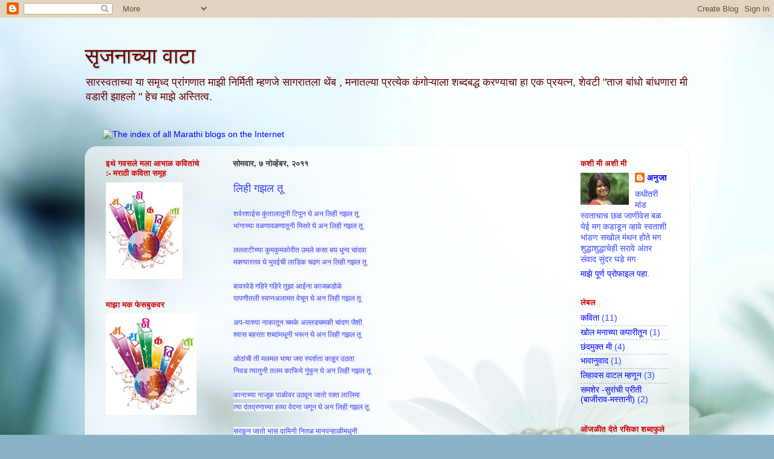

--- FILE ---
content_type: text/html; charset=UTF-8
request_url: https://meekkavita.blogspot.com/2011/11/blog-post.html
body_size: 13304
content:
<!DOCTYPE html>
<html class='v2' dir='ltr' lang='mr'>
<head>
<link href='https://www.blogger.com/static/v1/widgets/335934321-css_bundle_v2.css' rel='stylesheet' type='text/css'/>
<meta content='width=1100' name='viewport'/>
<meta content='text/html; charset=UTF-8' http-equiv='Content-Type'/>
<meta content='blogger' name='generator'/>
<link href='https://meekkavita.blogspot.com/favicon.ico' rel='icon' type='image/x-icon'/>
<link href='http://meekkavita.blogspot.com/2011/11/blog-post.html' rel='canonical'/>
<link rel="alternate" type="application/atom+xml" title="स&#2371;जन&#2366;च&#2381;य&#2366; व&#2366;ट&#2366; - Atom" href="https://meekkavita.blogspot.com/feeds/posts/default" />
<link rel="alternate" type="application/rss+xml" title="स&#2371;जन&#2366;च&#2381;य&#2366; व&#2366;ट&#2366; - RSS" href="https://meekkavita.blogspot.com/feeds/posts/default?alt=rss" />
<link rel="service.post" type="application/atom+xml" title="स&#2371;जन&#2366;च&#2381;य&#2366; व&#2366;ट&#2366; - Atom" href="https://www.blogger.com/feeds/7092506790742341508/posts/default" />

<link rel="alternate" type="application/atom+xml" title="स&#2371;जन&#2366;च&#2381;य&#2366; व&#2366;ट&#2366; - Atom" href="https://meekkavita.blogspot.com/feeds/3258790704939069199/comments/default" />
<!--Can't find substitution for tag [blog.ieCssRetrofitLinks]-->
<meta content='http://meekkavita.blogspot.com/2011/11/blog-post.html' property='og:url'/>
<meta content='लिही गझल तू' property='og:title'/>
<meta content='शर्वरशाईस कुंतालातूनी टिपून घे अन लिही गझल तू  भांगाच्या वळणावळणातूनी मिसरे घे अन लिही गझल तू  लल्लाटीच्या कुमकुमकोरीत उमले कसा बघ धुन्द चां...' property='og:description'/>
<title>स&#2371;जन&#2366;च&#2381;य&#2366; व&#2366;ट&#2366;: ल&#2367;ह&#2368; गझल त&#2370;</title>
<style id='page-skin-1' type='text/css'><!--
/*-----------------------------------------------
Blogger Template Style
Name:     Picture Window
Designer: Blogger
URL:      www.blogger.com
----------------------------------------------- */
/* Content
----------------------------------------------- */
body {
font: normal normal 15px Arial, Tahoma, Helvetica, FreeSans, sans-serif;
color: #3244ff;
background: #89b3c9 url(//themes.googleusercontent.com/image?id=1R2SvPiwXOrJBSCT0FujU9zHTzXtPNTVSq-0U2bZnGWq45BGCRfhp7tPktR9Y8Y7ecx1M) no-repeat fixed top center /* Credit: tjasam (http://www.istockphoto.com/googleimages.php?id=9401110&platform=blogger) */;
}
html body .region-inner {
min-width: 0;
max-width: 100%;
width: auto;
}
.content-outer {
font-size: 90%;
}
a:link {
text-decoration:none;
color: #0000ff;
}
a:visited {
text-decoration:none;
color: transparent;
}
a:hover {
text-decoration:underline;
color: transparent;
}
.content-outer {
background: transparent none repeat scroll top left;
-moz-border-radius: 0;
-webkit-border-radius: 0;
-goog-ms-border-radius: 0;
border-radius: 0;
-moz-box-shadow: 0 0 0 rgba(0, 0, 0, .15);
-webkit-box-shadow: 0 0 0 rgba(0, 0, 0, .15);
-goog-ms-box-shadow: 0 0 0 rgba(0, 0, 0, .15);
box-shadow: 0 0 0 rgba(0, 0, 0, .15);
margin: 20px auto;
}
.content-inner {
padding: 0;
}
/* Header
----------------------------------------------- */
.header-outer {
background: transparent none repeat-x scroll top left;
_background-image: none;
color: #660000;
-moz-border-radius: 0;
-webkit-border-radius: 0;
-goog-ms-border-radius: 0;
border-radius: 0;
}
.Header img, .Header #header-inner {
-moz-border-radius: 0;
-webkit-border-radius: 0;
-goog-ms-border-radius: 0;
border-radius: 0;
}
.header-inner .Header .titlewrapper,
.header-inner .Header .descriptionwrapper {
padding-left: 0;
padding-right: 0;
}
.Header h1 {
font: normal normal 36px Arial, Tahoma, Helvetica, FreeSans, sans-serif;
text-shadow: 1px 1px 3px rgba(0, 0, 0, 0.3);
}
.Header h1 a {
color: #660000;
}
.Header .description {
font-size: 130%;
}
/* Tabs
----------------------------------------------- */
.tabs-inner {
margin: .5em 20px 0;
padding: 0;
}
.tabs-inner .section {
margin: 0;
}
.tabs-inner .widget ul {
padding: 0;
background: #98a1ee none repeat scroll bottom;
-moz-border-radius: 0;
-webkit-border-radius: 0;
-goog-ms-border-radius: 0;
border-radius: 0;
}
.tabs-inner .widget li {
border: none;
}
.tabs-inner .widget li a {
display: inline-block;
padding: .5em 1em;
margin-right: .25em;
color: #ff00ff;
font: normal normal 15px Arial, Tahoma, Helvetica, FreeSans, sans-serif;
-moz-border-radius: 10px 10px 0 0;
-webkit-border-top-left-radius: 10px;
-webkit-border-top-right-radius: 10px;
-goog-ms-border-radius: 10px 10px 0 0;
border-radius: 10px 10px 0 0;
background: transparent url(https://resources.blogblog.com/blogblog/data/1kt/transparent/black50.png) repeat scroll top left;
border-right: 1px solid #98a1ee;
}
.tabs-inner .widget li:first-child a {
padding-left: 1.25em;
-moz-border-radius-topleft: 10px;
-moz-border-radius-bottomleft: 0;
-webkit-border-top-left-radius: 10px;
-webkit-border-bottom-left-radius: 0;
-goog-ms-border-top-left-radius: 10px;
-goog-ms-border-bottom-left-radius: 0;
border-top-left-radius: 10px;
border-bottom-left-radius: 0;
}
.tabs-inner .widget li.selected a,
.tabs-inner .widget li a:hover {
position: relative;
z-index: 1;
background: #98a1ee url(https://resources.blogblog.com/blogblog/data/1kt/transparent/white80.png) repeat scroll bottom;
color: #ff00ff;
-moz-box-shadow: 0 0 3px rgba(0, 0, 0, .15);
-webkit-box-shadow: 0 0 3px rgba(0, 0, 0, .15);
-goog-ms-box-shadow: 0 0 3px rgba(0, 0, 0, .15);
box-shadow: 0 0 3px rgba(0, 0, 0, .15);
}
/* Headings
----------------------------------------------- */
h2 {
font: bold normal 13px Arial, Tahoma, Helvetica, FreeSans, sans-serif;
text-transform: uppercase;
color: #cc0000;
margin: .5em 0;
}
/* Main
----------------------------------------------- */
.main-outer {
background: transparent url(https://resources.blogblog.com/blogblog/data/1kt/transparent/white80.png) repeat scroll top left;
-moz-border-radius: 20px 20px 0 0;
-webkit-border-top-left-radius: 20px;
-webkit-border-top-right-radius: 20px;
-webkit-border-bottom-left-radius: 0;
-webkit-border-bottom-right-radius: 0;
-goog-ms-border-radius: 20px 20px 0 0;
border-radius: 20px 20px 0 0;
-moz-box-shadow: 0 1px 3px rgba(0, 0, 0, .15);
-webkit-box-shadow: 0 1px 3px rgba(0, 0, 0, .15);
-goog-ms-box-shadow: 0 1px 3px rgba(0, 0, 0, .15);
box-shadow: 0 1px 3px rgba(0, 0, 0, .15);
}
.main-inner {
padding: 15px 20px 20px;
}
.main-inner .column-center-inner {
padding: 0 0;
}
.main-inner .column-left-inner {
padding-left: 0;
}
.main-inner .column-right-inner {
padding-right: 0;
}
/* Posts
----------------------------------------------- */
h3.post-title {
margin: 0;
font: normal normal 18px Arial, Tahoma, Helvetica, FreeSans, sans-serif;
}
.comments h4 {
margin: 1em 0 0;
font: normal normal 18px Arial, Tahoma, Helvetica, FreeSans, sans-serif;
}
.date-header span {
color: #333333;
}
.post-outer {
background-color: transparent;
border: solid 1px transparent;
-moz-border-radius: 5px;
-webkit-border-radius: 5px;
border-radius: 5px;
-goog-ms-border-radius: 5px;
padding: 15px 20px;
margin: 0 -20px 20px;
}
.post-body {
line-height: 1.4;
font-size: 110%;
position: relative;
}
.post-header {
margin: 0 0 1.5em;
color: transparent;
line-height: 1.6;
}
.post-footer {
margin: .5em 0 0;
color: transparent;
line-height: 1.6;
}
#blog-pager {
font-size: 140%
}
#comments .comment-author {
padding-top: 1.5em;
border-top: dashed 1px #ccc;
border-top: dashed 1px rgba(128, 128, 128, .5);
background-position: 0 1.5em;
}
#comments .comment-author:first-child {
padding-top: 0;
border-top: none;
}
.avatar-image-container {
margin: .2em 0 0;
}
/* Comments
----------------------------------------------- */
.comments .comments-content .icon.blog-author {
background-repeat: no-repeat;
background-image: url([data-uri]);
}
.comments .comments-content .loadmore a {
border-top: 1px solid transparent;
border-bottom: 1px solid transparent;
}
.comments .continue {
border-top: 2px solid transparent;
}
/* Widgets
----------------------------------------------- */
.widget ul, .widget #ArchiveList ul.flat {
padding: 0;
list-style: none;
}
.widget ul li, .widget #ArchiveList ul.flat li {
border-top: dashed 1px #ccc;
border-top: dashed 1px rgba(128, 128, 128, .5);
}
.widget ul li:first-child, .widget #ArchiveList ul.flat li:first-child {
border-top: none;
}
.widget .post-body ul {
list-style: disc;
}
.widget .post-body ul li {
border: none;
}
/* Footer
----------------------------------------------- */
.footer-outer {
color:#cccccc;
background: transparent url(https://resources.blogblog.com/blogblog/data/1kt/transparent/black50.png) repeat scroll top left;
-moz-border-radius: 0 0 20px 20px;
-webkit-border-top-left-radius: 0;
-webkit-border-top-right-radius: 0;
-webkit-border-bottom-left-radius: 20px;
-webkit-border-bottom-right-radius: 20px;
-goog-ms-border-radius: 0 0 20px 20px;
border-radius: 0 0 20px 20px;
-moz-box-shadow: 0 1px 3px rgba(0, 0, 0, .15);
-webkit-box-shadow: 0 1px 3px rgba(0, 0, 0, .15);
-goog-ms-box-shadow: 0 1px 3px rgba(0, 0, 0, .15);
box-shadow: 0 1px 3px rgba(0, 0, 0, .15);
}
.footer-inner {
padding: 10px 20px 20px;
}
.footer-outer a {
color: #98a1ee;
}
.footer-outer a:visited {
color: #7f77ee;
}
.footer-outer a:hover {
color: #3244ff;
}
.footer-outer .widget h2 {
color: #aaaaaa;
}
/* Mobile
----------------------------------------------- */
html body.mobile {
height: auto;
}
html body.mobile {
min-height: 480px;
background-size: 100% auto;
}
.mobile .body-fauxcolumn-outer {
background: transparent none repeat scroll top left;
}
html .mobile .mobile-date-outer, html .mobile .blog-pager {
border-bottom: none;
background: transparent url(https://resources.blogblog.com/blogblog/data/1kt/transparent/white80.png) repeat scroll top left;
margin-bottom: 10px;
}
.mobile .date-outer {
background: transparent url(https://resources.blogblog.com/blogblog/data/1kt/transparent/white80.png) repeat scroll top left;
}
.mobile .header-outer, .mobile .main-outer,
.mobile .post-outer, .mobile .footer-outer {
-moz-border-radius: 0;
-webkit-border-radius: 0;
-goog-ms-border-radius: 0;
border-radius: 0;
}
.mobile .content-outer,
.mobile .main-outer,
.mobile .post-outer {
background: inherit;
border: none;
}
.mobile .content-outer {
font-size: 100%;
}
.mobile-link-button {
background-color: #0000ff;
}
.mobile-link-button a:link, .mobile-link-button a:visited {
color: transparent;
}
.mobile-index-contents {
color: #3244ff;
}
.mobile .tabs-inner .PageList .widget-content {
background: #98a1ee url(https://resources.blogblog.com/blogblog/data/1kt/transparent/white80.png) repeat scroll bottom;
color: #ff00ff;
}
.mobile .tabs-inner .PageList .widget-content .pagelist-arrow {
border-left: 1px solid #98a1ee;
}

--></style>
<style id='template-skin-1' type='text/css'><!--
body {
min-width: 1000px;
}
.content-outer, .content-fauxcolumn-outer, .region-inner {
min-width: 1000px;
max-width: 1000px;
_width: 1000px;
}
.main-inner .columns {
padding-left: 210px;
padding-right: 190px;
}
.main-inner .fauxcolumn-center-outer {
left: 210px;
right: 190px;
/* IE6 does not respect left and right together */
_width: expression(this.parentNode.offsetWidth -
parseInt("210px") -
parseInt("190px") + 'px');
}
.main-inner .fauxcolumn-left-outer {
width: 210px;
}
.main-inner .fauxcolumn-right-outer {
width: 190px;
}
.main-inner .column-left-outer {
width: 210px;
right: 100%;
margin-left: -210px;
}
.main-inner .column-right-outer {
width: 190px;
margin-right: -190px;
}
#layout {
min-width: 0;
}
#layout .content-outer {
min-width: 0;
width: 800px;
}
#layout .region-inner {
min-width: 0;
width: auto;
}
body#layout div.add_widget {
padding: 8px;
}
body#layout div.add_widget a {
margin-left: 32px;
}
--></style>
<style>
    body {background-image:url(\/\/themes.googleusercontent.com\/image?id=1R2SvPiwXOrJBSCT0FujU9zHTzXtPNTVSq-0U2bZnGWq45BGCRfhp7tPktR9Y8Y7ecx1M);}
    
@media (max-width: 200px) { body {background-image:url(\/\/themes.googleusercontent.com\/image?id=1R2SvPiwXOrJBSCT0FujU9zHTzXtPNTVSq-0U2bZnGWq45BGCRfhp7tPktR9Y8Y7ecx1M&options=w200);}}
@media (max-width: 400px) and (min-width: 201px) { body {background-image:url(\/\/themes.googleusercontent.com\/image?id=1R2SvPiwXOrJBSCT0FujU9zHTzXtPNTVSq-0U2bZnGWq45BGCRfhp7tPktR9Y8Y7ecx1M&options=w400);}}
@media (max-width: 800px) and (min-width: 401px) { body {background-image:url(\/\/themes.googleusercontent.com\/image?id=1R2SvPiwXOrJBSCT0FujU9zHTzXtPNTVSq-0U2bZnGWq45BGCRfhp7tPktR9Y8Y7ecx1M&options=w800);}}
@media (max-width: 1200px) and (min-width: 801px) { body {background-image:url(\/\/themes.googleusercontent.com\/image?id=1R2SvPiwXOrJBSCT0FujU9zHTzXtPNTVSq-0U2bZnGWq45BGCRfhp7tPktR9Y8Y7ecx1M&options=w1200);}}
/* Last tag covers anything over one higher than the previous max-size cap. */
@media (min-width: 1201px) { body {background-image:url(\/\/themes.googleusercontent.com\/image?id=1R2SvPiwXOrJBSCT0FujU9zHTzXtPNTVSq-0U2bZnGWq45BGCRfhp7tPktR9Y8Y7ecx1M&options=w1600);}}
  </style>
<link href='https://www.blogger.com/dyn-css/authorization.css?targetBlogID=7092506790742341508&amp;zx=e5e37ba5-1053-4703-9f14-4af404f5a53f' media='none' onload='if(media!=&#39;all&#39;)media=&#39;all&#39;' rel='stylesheet'/><noscript><link href='https://www.blogger.com/dyn-css/authorization.css?targetBlogID=7092506790742341508&amp;zx=e5e37ba5-1053-4703-9f14-4af404f5a53f' rel='stylesheet'/></noscript>
<meta name='google-adsense-platform-account' content='ca-host-pub-1556223355139109'/>
<meta name='google-adsense-platform-domain' content='blogspot.com'/>

</head>
<body class='loading variant-open'>
<div class='navbar section' id='navbar' name='Navbar'><div class='widget Navbar' data-version='1' id='Navbar1'><script type="text/javascript">
    function setAttributeOnload(object, attribute, val) {
      if(window.addEventListener) {
        window.addEventListener('load',
          function(){ object[attribute] = val; }, false);
      } else {
        window.attachEvent('onload', function(){ object[attribute] = val; });
      }
    }
  </script>
<div id="navbar-iframe-container"></div>
<script type="text/javascript" src="https://apis.google.com/js/platform.js"></script>
<script type="text/javascript">
      gapi.load("gapi.iframes:gapi.iframes.style.bubble", function() {
        if (gapi.iframes && gapi.iframes.getContext) {
          gapi.iframes.getContext().openChild({
              url: 'https://www.blogger.com/navbar/7092506790742341508?po\x3d3258790704939069199\x26origin\x3dhttps://meekkavita.blogspot.com',
              where: document.getElementById("navbar-iframe-container"),
              id: "navbar-iframe"
          });
        }
      });
    </script><script type="text/javascript">
(function() {
var script = document.createElement('script');
script.type = 'text/javascript';
script.src = '//pagead2.googlesyndication.com/pagead/js/google_top_exp.js';
var head = document.getElementsByTagName('head')[0];
if (head) {
head.appendChild(script);
}})();
</script>
</div></div>
<div class='body-fauxcolumns'>
<div class='fauxcolumn-outer body-fauxcolumn-outer'>
<div class='cap-top'>
<div class='cap-left'></div>
<div class='cap-right'></div>
</div>
<div class='fauxborder-left'>
<div class='fauxborder-right'></div>
<div class='fauxcolumn-inner'>
</div>
</div>
<div class='cap-bottom'>
<div class='cap-left'></div>
<div class='cap-right'></div>
</div>
</div>
</div>
<div class='content'>
<div class='content-fauxcolumns'>
<div class='fauxcolumn-outer content-fauxcolumn-outer'>
<div class='cap-top'>
<div class='cap-left'></div>
<div class='cap-right'></div>
</div>
<div class='fauxborder-left'>
<div class='fauxborder-right'></div>
<div class='fauxcolumn-inner'>
</div>
</div>
<div class='cap-bottom'>
<div class='cap-left'></div>
<div class='cap-right'></div>
</div>
</div>
</div>
<div class='content-outer'>
<div class='content-cap-top cap-top'>
<div class='cap-left'></div>
<div class='cap-right'></div>
</div>
<div class='fauxborder-left content-fauxborder-left'>
<div class='fauxborder-right content-fauxborder-right'></div>
<div class='content-inner'>
<header>
<div class='header-outer'>
<div class='header-cap-top cap-top'>
<div class='cap-left'></div>
<div class='cap-right'></div>
</div>
<div class='fauxborder-left header-fauxborder-left'>
<div class='fauxborder-right header-fauxborder-right'></div>
<div class='region-inner header-inner'>
<div class='header section' id='header' name='शीर्षलेख'><div class='widget Header' data-version='1' id='Header1'>
<div id='header-inner'>
<div class='titlewrapper'>
<h1 class='title'>
<a href='https://meekkavita.blogspot.com/'>
स&#2371;जन&#2366;च&#2381;य&#2366; व&#2366;ट&#2366;
</a>
</h1>
</div>
<div class='descriptionwrapper'>
<p class='description'><span>स&#2366;रस&#2381;वत&#2366;च&#2381;य&#2366; य&#2366; सम&#2371;ध&#2381;द प&#2381;र&#2366;&#2306;गण&#2366;त म&#2366;झ&#2368; न&#2367;र&#2381;म&#2367;त&#2368; म&#2381;हणज&#2375; स&#2366;गर&#2366;तल&#2366; थ&#2375;&#2306;ब , मन&#2366;तल&#2381;य&#2366; प&#2381;रत&#2381;य&#2375;क क&#2306;ग&#2379;ऱ&#2381;य&#2366;ल&#2366; शब&#2381;दबद&#2381;ध करण&#2381;य&#2366;च&#2366; ह&#2366; एक प&#2381;रयत&#2381;न, श&#2375;वट&#2368; "त&#2366;ज ब&#2366;&#2306;ध&#2379; ब&#2366;&#2306;धण&#2366;र&#2366; म&#2368; वड&#2366;र&#2368; झ&#2366;हल&#2379; " ह&#2375;च म&#2366;झ&#2375; अस&#2381;त&#2367;त&#2381;व.</span></p>
</div>
</div>
</div></div>
</div>
</div>
<div class='header-cap-bottom cap-bottom'>
<div class='cap-left'></div>
<div class='cap-right'></div>
</div>
</div>
</header>
<div class='tabs-outer'>
<div class='tabs-cap-top cap-top'>
<div class='cap-left'></div>
<div class='cap-right'></div>
</div>
<div class='fauxborder-left tabs-fauxborder-left'>
<div class='fauxborder-right tabs-fauxborder-right'></div>
<div class='region-inner tabs-inner'>
<div class='tabs section' id='crosscol' name='क्रॉस-स्तंभ'><div class='widget HTML' data-version='1' id='HTML1'>
<div class='widget-content'>
<div id="marblogwidget_1_8339" class="widget"><script src="//marathiblogs.net/trackback.js" type="text/javascript">
</script>
<a href="http://marathiblogs.net">
<img id="marblogimg8339" style="margin: 10px;" title="The index of all Marathi blogs on the Internet" src="https://lh3.googleusercontent.com/blogger_img_proxy/AEn0k_sEDYrPeAqU3vVhYJ6Y_IQYaZCDRMU2W4XezGSHFafGPQbzws8zi2Oo8GSpR9T1ZhZhQLvgCT6vCoUGhejIS-3cawjdmCfWndvOc3Vg-qHaX94v5ZK9UWF45vJEyVNPfbUP3vmLCQ=s0-d">
</a><script type="text/javascript">
_ident = "marblogwidget_1_8339";
_img = "marblogimg8339";
refTracker(_ident, _img);
</script> 

</div>
</div>
<div class='clear'></div>
</div></div>
<div class='tabs no-items section' id='crosscol-overflow' name='Cross-Column 2'></div>
</div>
</div>
<div class='tabs-cap-bottom cap-bottom'>
<div class='cap-left'></div>
<div class='cap-right'></div>
</div>
</div>
<div class='main-outer'>
<div class='main-cap-top cap-top'>
<div class='cap-left'></div>
<div class='cap-right'></div>
</div>
<div class='fauxborder-left main-fauxborder-left'>
<div class='fauxborder-right main-fauxborder-right'></div>
<div class='region-inner main-inner'>
<div class='columns fauxcolumns'>
<div class='fauxcolumn-outer fauxcolumn-center-outer'>
<div class='cap-top'>
<div class='cap-left'></div>
<div class='cap-right'></div>
</div>
<div class='fauxborder-left'>
<div class='fauxborder-right'></div>
<div class='fauxcolumn-inner'>
</div>
</div>
<div class='cap-bottom'>
<div class='cap-left'></div>
<div class='cap-right'></div>
</div>
</div>
<div class='fauxcolumn-outer fauxcolumn-left-outer'>
<div class='cap-top'>
<div class='cap-left'></div>
<div class='cap-right'></div>
</div>
<div class='fauxborder-left'>
<div class='fauxborder-right'></div>
<div class='fauxcolumn-inner'>
</div>
</div>
<div class='cap-bottom'>
<div class='cap-left'></div>
<div class='cap-right'></div>
</div>
</div>
<div class='fauxcolumn-outer fauxcolumn-right-outer'>
<div class='cap-top'>
<div class='cap-left'></div>
<div class='cap-right'></div>
</div>
<div class='fauxborder-left'>
<div class='fauxborder-right'></div>
<div class='fauxcolumn-inner'>
</div>
</div>
<div class='cap-bottom'>
<div class='cap-left'></div>
<div class='cap-right'></div>
</div>
</div>
<!-- corrects IE6 width calculation -->
<div class='columns-inner'>
<div class='column-center-outer'>
<div class='column-center-inner'>
<div class='main section' id='main' name='मुख्य'><div class='widget Blog' data-version='1' id='Blog1'>
<div class='blog-posts hfeed'>

          <div class="date-outer">
        
<h2 class='date-header'><span>स&#2379;मव&#2366;र, ७ न&#2379;व&#2381;ह&#2375;&#2306;बर, २०११</span></h2>

          <div class="date-posts">
        
<div class='post-outer'>
<div class='post hentry uncustomized-post-template' itemprop='blogPost' itemscope='itemscope' itemtype='http://schema.org/BlogPosting'>
<meta content='7092506790742341508' itemprop='blogId'/>
<meta content='3258790704939069199' itemprop='postId'/>
<a name='3258790704939069199'></a>
<h3 class='post-title entry-title' itemprop='name'>
ल&#2367;ह&#2368; गझल त&#2370;
</h3>
<div class='post-header'>
<div class='post-header-line-1'></div>
</div>
<div class='post-body entry-content' id='post-body-3258790704939069199' itemprop='description articleBody'>
<div dir="ltr" style="text-align: left;" trbidi="on"><span class="Apple-style-span" style="background-color: whitesmoke; font-family: Arial, sans-serif, Verdana; font-size: 12px;">शर&#2381;वरश&#2366;ईस क&#2369;&#2306;त&#2366;ल&#2366;त&#2370;न&#2368; ट&#2367;प&#2370;न घ&#2375; अन ल&#2367;ह&#2368; गझल त&#2370;&nbsp;</span><br style="background-color: whitesmoke; font-family: Arial, sans-serif, Verdana; font-size: 12px; text-align: -webkit-auto;" /><span class="Apple-style-span" style="background-color: whitesmoke; font-family: Arial, sans-serif, Verdana; font-size: 12px; text-align: -webkit-auto;">भ&#2366;&#2306;ग&#2366;च&#2381;य&#2366; वळण&#2366;वळण&#2366;त&#2370;न&#2368; म&#2367;सर&#2375; घ&#2375; अन ल&#2367;ह&#2368; गझल त&#2370;&nbsp;</span><br style="background-color: whitesmoke; font-family: Arial, sans-serif, Verdana; font-size: 12px; text-align: -webkit-auto;" /><br style="background-color: whitesmoke; font-family: Arial, sans-serif, Verdana; font-size: 12px; text-align: -webkit-auto;" /><span class="Apple-style-span" style="background-color: whitesmoke; font-family: Arial, sans-serif, Verdana; font-size: 12px; text-align: -webkit-auto;">लल&#2381;ल&#2366;ट&#2368;च&#2381;य&#2366; क&#2369;मक&#2369;मक&#2379;र&#2368;त उमल&#2375; कस&#2366; बघ ध&#2369;न&#2381;द च&#2366;&#2306;दव&#2366;&nbsp;</span><br style="background-color: whitesmoke; font-family: Arial, sans-serif, Verdana; font-size: 12px; text-align: -webkit-auto;" /><span class="Apple-style-span" style="background-color: whitesmoke; font-family: Arial, sans-serif, Verdana; font-size: 12px; text-align: -webkit-auto;">मक&#2381;त&#2381;य&#2366;स&#2381;तव घ&#2375; भ&#2369;वईच&#2368; ल&#2366;ड&#2367;क चढण अन ल&#2367;ह&#2368; गझल त&#2370;&nbsp;</span><br style="background-color: whitesmoke; font-family: Arial, sans-serif, Verdana; font-size: 12px; text-align: -webkit-auto;" /><br style="background-color: whitesmoke; font-family: Arial, sans-serif, Verdana; font-size: 12px; text-align: -webkit-auto;" /><span class="Apple-style-span" style="background-color: whitesmoke; font-family: Arial, sans-serif, Verdana; font-size: 12px; text-align: -webkit-auto;">ब&#2366;वरव&#2375;ड&#2375; गह&#2367;र&#2375; गह&#2367;र&#2375; त&#2369;झ&#2366; आईन&#2366; क&#2366;जळड&#2379;ळ&#2375;&nbsp;</span><br style="background-color: whitesmoke; font-family: Arial, sans-serif, Verdana; font-size: 12px; text-align: -webkit-auto;" /><span class="Apple-style-span" style="background-color: whitesmoke; font-family: Arial, sans-serif, Verdana; font-size: 12px; text-align: -webkit-auto;">प&#2366;पण&#2368;तल&#2368; स&#2381;वप&#2381;नअल&#2366;मत व&#2375;च&#2370;न घ&#2375; अन ल&#2367;ह&#2368; गझल त&#2370;&nbsp;</span><br style="background-color: whitesmoke; font-family: Arial, sans-serif, Verdana; font-size: 12px; text-align: -webkit-auto;" /><br style="background-color: whitesmoke; font-family: Arial, sans-serif, Verdana; font-size: 12px; text-align: -webkit-auto;" /><span class="Apple-style-span" style="background-color: whitesmoke; font-family: Arial, sans-serif, Verdana; font-size: 12px; text-align: -webkit-auto;">अप-य&#2366;श&#2381;य&#2366; न&#2366;क&#2366;त&#2370;न चमक&#2375; अल&#2381;लडचमक&#2368; च&#2366;&#2306;दण ज&#2376;श&#2368;&nbsp;</span><br style="background-color: whitesmoke; font-family: Arial, sans-serif, Verdana; font-size: 12px; text-align: -webkit-auto;" /><span class="Apple-style-span" style="background-color: whitesmoke; font-family: Arial, sans-serif, Verdana; font-size: 12px; text-align: -webkit-auto;">श&#2381;व&#2366;स बहरत&#2366; शब&#2381;द&#2366;&#2306;मध&#2370;न&#2368; भर&#2370;न घ&#2375; अन ल&#2367;ह&#2368; गझल त&#2370;&nbsp;</span><br style="background-color: whitesmoke; font-family: Arial, sans-serif, Verdana; font-size: 12px; text-align: -webkit-auto;" /><br style="background-color: whitesmoke; font-family: Arial, sans-serif, Verdana; font-size: 12px; text-align: -webkit-auto;" /><span class="Apple-style-span" style="background-color: whitesmoke; font-family: Arial, sans-serif, Verdana; font-size: 12px; text-align: -webkit-auto;">ओठ&#2366;&#2306;च&#2368; त&#2368; मलमल भ&#2366;ष&#2366; जर&#2366; स&#2381;पर&#2381;शत&#2366; क&#2366;ह&#2370;र उठत&#2366;&nbsp;</span><br style="background-color: whitesmoke; font-family: Arial, sans-serif, Verdana; font-size: 12px; text-align: -webkit-auto;" /><span class="Apple-style-span" style="background-color: whitesmoke; font-family: Arial, sans-serif, Verdana; font-size: 12px; text-align: -webkit-auto;">न&#2367;वड त&#2381;य&#2366;त&#2369;न&#2368; तलम क&#2366;फ&#2367;य&#2375; ग&#2369;&#2306;फ&#2369;न घ&#2375; अन ल&#2367;ह&#2368; गझल त&#2370;&nbsp;</span><br style="background-color: whitesmoke; font-family: Arial, sans-serif, Verdana; font-size: 12px; text-align: -webkit-auto;" /><br style="background-color: whitesmoke; font-family: Arial, sans-serif, Verdana; font-size: 12px; text-align: -webkit-auto;" /><span class="Apple-style-span" style="background-color: whitesmoke; font-family: Arial, sans-serif, Verdana; font-size: 12px; text-align: -webkit-auto;">क&#2366;न&#2366;च&#2381;य&#2366; न&#2366;ज&#2370;क प&#2366;ळ&#2368;वर उठव&#2370;न ज&#2366;त&#2379; रक&#2381;त ल&#2366;ल&#2367;म&#2366;&nbsp;</span><br style="background-color: whitesmoke; font-family: Arial, sans-serif, Verdana; font-size: 12px; text-align: -webkit-auto;" /><span class="Apple-style-span" style="background-color: whitesmoke; font-family: Arial, sans-serif, Verdana; font-size: 12px; text-align: -webkit-auto;">त&#2381;य&#2366; द&#2306;तव&#2381;रण&#2366;च&#2381;य&#2366; हव&#2381;य&#2366; व&#2375;दन&#2366; जग&#2370;न घ&#2375; अन ल&#2367;ह&#2368; गझल त&#2370;&nbsp;</span><br style="background-color: whitesmoke; font-family: Arial, sans-serif, Verdana; font-size: 12px; text-align: -webkit-auto;" /><br style="background-color: whitesmoke; font-family: Arial, sans-serif, Verdana; font-size: 12px; text-align: -webkit-auto;" /><span class="Apple-style-span" style="background-color: whitesmoke; font-family: Arial, sans-serif, Verdana; font-size: 12px; text-align: -webkit-auto;">सरक&#2370;न ज&#2366;त&#2379; भ&#2366;स द&#2366;म&#2367;न&#2368; न&#2367;तळ म&#2366;नपन&#2381;ह&#2366;ळ&#2368;मध&#2369;न&#2368;&nbsp;</span><br style="background-color: whitesmoke; font-family: Arial, sans-serif, Verdana; font-size: 12px; text-align: -webkit-auto;" /><span class="Apple-style-span" style="background-color: whitesmoke; font-family: Arial, sans-serif, Verdana; font-size: 12px; text-align: -webkit-auto;">सरसर उठत&#2381;य&#2366; र&#2379;म&#2366;&#2306;च&#2366;त&#2370;न रद&#2368;फ घ&#2375; अन ल&#2367;ह&#2368; गझल त&#2369;&nbsp;</span><br style="background-color: whitesmoke; font-family: Arial, sans-serif, Verdana; font-size: 12px; text-align: -webkit-auto;" /><br style="background-color: whitesmoke; font-family: Arial, sans-serif, Verdana; font-size: 12px; text-align: -webkit-auto;" /><span class="Apple-style-span" style="background-color: whitesmoke; font-family: Arial, sans-serif, Verdana; font-size: 12px; text-align: -webkit-auto;">क&#2366;त&#2367;व क&#2379;र&#2367;व हर क&#2379;न&#2366;त&#2369;न घ&#2366;ट तन&#2366;च&#2366; म&#2379;हक म&#2379;हक</span><br style="background-color: whitesmoke; font-family: Arial, sans-serif, Verdana; font-size: 12px; text-align: -webkit-auto;" /><span class="Apple-style-span" style="background-color: whitesmoke; font-family: Arial, sans-serif, Verdana; font-size: 12px; text-align: -webkit-auto;">ह&#2366;त ब&#2366;&#2306;ध&#2369;न&#2368; कट&#2368; सभ&#2379;त&#2368; व&#2371;त&#2381;त ब&#2366;&#2306;ध अन ल&#2367;ह&#2368; गझल त&#2370;&nbsp;</span><br style="background-color: whitesmoke; font-family: Arial, sans-serif, Verdana; font-size: 12px; text-align: -webkit-auto;" /><br style="background-color: whitesmoke; font-family: Arial, sans-serif, Verdana; font-size: 12px; text-align: -webkit-auto;" /><br style="background-color: whitesmoke; font-family: Arial, sans-serif, Verdana; font-size: 12px; text-align: -webkit-auto;" /><span class="Apple-style-span" style="background-color: whitesmoke; font-family: Arial, sans-serif, Verdana; font-size: 12px; text-align: -webkit-auto;">कश&#2366;स त&#2369;झल&#2366; हव&#2375;त क&#2366;गद , हव&#2368; ल&#2375;खण&#2368; उग&#2368;च ल&#2367;ह&#2367;ण&#2381;य&#2366;&nbsp;</span><br style="background-color: whitesmoke; font-family: Arial, sans-serif, Verdana; font-size: 12px; text-align: -webkit-auto;" /><span class="Apple-style-span" style="background-color: whitesmoke; font-family: Arial, sans-serif, Verdana; font-size: 12px; text-align: -webkit-auto;">अधरक&#2369;&#2306;चल&#2366; श&#2369;भ&#2381;रशर&#2368;र&#2368; फ&#2367;रव&#2370;न घ&#2375; अन ल&#2367;ह&#2368; गझल त&#2370;&nbsp;</span><br style="background-color: whitesmoke; font-family: Arial, sans-serif, Verdana; font-size: 12px; text-align: -webkit-auto;" /><br style="background-color: whitesmoke; font-family: Arial, sans-serif, Verdana; font-size: 12px; text-align: -webkit-auto;" /><span class="Apple-style-span" style="background-color: whitesmoke; font-family: Arial, sans-serif, Verdana; font-size: 12px; text-align: -webkit-auto;">अन&#2369;ज&#2366; (स&#2381;वप&#2381;नज&#2366;)</span></div>
<div style='clear: both;'></div>
</div>
<div class='post-footer'>
<div class='post-footer-line post-footer-line-1'>
<span class='post-author vcard'>
</span>
<span class='post-timestamp'>
at
<meta content='http://meekkavita.blogspot.com/2011/11/blog-post.html' itemprop='url'/>
<a class='timestamp-link' href='https://meekkavita.blogspot.com/2011/11/blog-post.html' rel='bookmark' title='permanent link'><abbr class='published' itemprop='datePublished' title='2011-11-07T23:14:00-08:00'>स&#2379;मव&#2366;र, न&#2379;व&#2381;ह&#2375;&#2306;बर ०७, २०११</abbr></a>
</span>
<span class='post-comment-link'>
</span>
<span class='post-icons'>
<span class='item-control blog-admin pid-758802688'>
<a href='https://www.blogger.com/post-edit.g?blogID=7092506790742341508&postID=3258790704939069199&from=pencil' title='पोस्ट संपादित करा'>
<img alt='' class='icon-action' height='18' src='https://resources.blogblog.com/img/icon18_edit_allbkg.gif' width='18'/>
</a>
</span>
</span>
<div class='post-share-buttons goog-inline-block'>
<a class='goog-inline-block share-button sb-email' href='https://www.blogger.com/share-post.g?blogID=7092506790742341508&postID=3258790704939069199&target=email' target='_blank' title='यास ईमेल करा'><span class='share-button-link-text'>य&#2366;स ईम&#2375;ल कर&#2366;</span></a><a class='goog-inline-block share-button sb-blog' href='https://www.blogger.com/share-post.g?blogID=7092506790742341508&postID=3258790704939069199&target=blog' onclick='window.open(this.href, "_blank", "height=270,width=475"); return false;' target='_blank' title='हेब्लॉगकरा!'><span class='share-button-link-text'>ह&#2375;ब&#2381;ल&#2377;गकर&#2366;!</span></a><a class='goog-inline-block share-button sb-twitter' href='https://www.blogger.com/share-post.g?blogID=7092506790742341508&postID=3258790704939069199&target=twitter' target='_blank' title='X वर शेअर करा'><span class='share-button-link-text'>X वर श&#2375;अर कर&#2366;</span></a><a class='goog-inline-block share-button sb-facebook' href='https://www.blogger.com/share-post.g?blogID=7092506790742341508&postID=3258790704939069199&target=facebook' onclick='window.open(this.href, "_blank", "height=430,width=640"); return false;' target='_blank' title='Facebook वर शेअर करा'><span class='share-button-link-text'>Facebook वर श&#2375;अर कर&#2366;</span></a><a class='goog-inline-block share-button sb-pinterest' href='https://www.blogger.com/share-post.g?blogID=7092506790742341508&postID=3258790704939069199&target=pinterest' target='_blank' title='Pinterest वर शेअर करा'><span class='share-button-link-text'>Pinterest वर श&#2375;अर कर&#2366;</span></a>
</div>
</div>
<div class='post-footer-line post-footer-line-2'>
<span class='post-labels'>
</span>
</div>
<div class='post-footer-line post-footer-line-3'>
<span class='post-location'>
</span>
</div>
</div>
</div>
<div class='comments' id='comments'>
<a name='comments'></a>
<h4>क&#2379;णत&#2381;य&#2366;ह&#2368; ट&#2367;प&#2381;पण&#2381;&#8205;य&#2366; न&#2366;ह&#2368;त:</h4>
<div id='Blog1_comments-block-wrapper'>
<dl class='avatar-comment-indent' id='comments-block'>
</dl>
</div>
<p class='comment-footer'>
<div class='comment-form'>
<a name='comment-form'></a>
<h4 id='comment-post-message'>ट&#2367;प&#2381;पण&#2368; प&#2379;स&#2381;ट कर&#2366;</h4>
<p>
</p>
<a href='https://www.blogger.com/comment/frame/7092506790742341508?po=3258790704939069199&hl=mr&saa=85391&origin=https://meekkavita.blogspot.com' id='comment-editor-src'></a>
<iframe allowtransparency='true' class='blogger-iframe-colorize blogger-comment-from-post' frameborder='0' height='410px' id='comment-editor' name='comment-editor' src='' width='100%'></iframe>
<script src='https://www.blogger.com/static/v1/jsbin/2830521187-comment_from_post_iframe.js' type='text/javascript'></script>
<script type='text/javascript'>
      BLOG_CMT_createIframe('https://www.blogger.com/rpc_relay.html');
    </script>
</div>
</p>
</div>
</div>

        </div></div>
      
</div>
<div class='blog-pager' id='blog-pager'>
<span id='blog-pager-newer-link'>
<a class='blog-pager-newer-link' href='https://meekkavita.blogspot.com/2011/11/blog-post_09.html' id='Blog1_blog-pager-newer-link' title='नवीनतम पोस्ट'>नव&#2368;नतम प&#2379;स&#2381;ट</a>
</span>
<span id='blog-pager-older-link'>
<a class='blog-pager-older-link' href='https://meekkavita.blogspot.com/2011/09/blog-post_358.html' id='Blog1_blog-pager-older-link' title='थोडे जुने पोस्ट'>थ&#2379;ड&#2375; ज&#2369;न&#2375; प&#2379;स&#2381;ट</a>
</span>
<a class='home-link' href='https://meekkavita.blogspot.com/'>म&#2369;ख&#2381;यप&#2371;ष&#2381;ठ</a>
</div>
<div class='clear'></div>
<div class='post-feeds'>
<div class='feed-links'>
य&#2366;च&#2368; सदस&#2381;यत&#2381;व घ&#2381;य&#2366;:
<a class='feed-link' href='https://meekkavita.blogspot.com/feeds/3258790704939069199/comments/default' target='_blank' type='application/atom+xml'>ट&#2367;प&#2381;पण&#2368; प&#2379;स&#2381;ट कर&#2366; (Atom)</a>
</div>
</div>
</div></div>
</div>
</div>
<div class='column-left-outer'>
<div class='column-left-inner'>
<aside>
<div class='sidebar section' id='sidebar-left-1'><div class='widget Image' data-version='1' id='Image1'>
<h2>इथ&#2375; गवसल&#2375; मल&#2366; आभ&#2366;ळ कव&#2367;त&#2366;&#2306;च&#2375; :- मर&#2366;ठ&#2368; कव&#2367;त&#2366; सम&#2370;ह</h2>
<div class='widget-content'>
<a href='http://www.orkut.co.in/Main#Community?cmm=826350'>
<img alt='इथे गवसले मला आभाळ कवितांचे :- मराठी कविता समूह' height='160' id='Image1_img' src='https://blogger.googleusercontent.com/img/b/R29vZ2xl/AVvXsEjpabvzQWxM5GyNYh5UVfmUYVoO5LvhyY9pmItD9zasUlB27pk-YghhJj_yewUpgYFMT7ij61lwtslBO81XmDeddAe_n7miEVWSG44phHyvflr29C8RopP-_I5BPqBVGoiFIejGRSJ4iQ0/s350/gq.jpg' width='127'/>
</a>
<br/>
</div>
<div class='clear'></div>
</div><div class='widget Image' data-version='1' id='Image5'>
<h2>म&#2366;झ&#2366; मक फ&#2375;सब&#2369;कवर</h2>
<div class='widget-content'>
<a href='http://http://www.facebook.com/photo.php?fbid=179994322077830&set=o.184609531574665&type=1&theater'>
<img alt='माझा मक फेसबुकवर' height='168' id='Image5_img' src='https://blogger.googleusercontent.com/img/b/R29vZ2xl/AVvXsEjufdoi6myJ3KIgC9KcLquRi_F0lbGueSHxWP0PLC2zCRjSouAN0tQOTNeyN5l3qU3kMRZapv1EmlwnwqlkWYht2eD6QN9ivdKNeFlWPvGogm6pntpZAQ5_lVF3odS6j1uHB3ux4qHGegU/s350/Marathi+Kavita+6.jpg' width='150'/>
</a>
<br/>
</div>
<div class='clear'></div>
</div><div class='widget HTML' data-version='1' id='HTML2'>
<script language="JavaScript">var OB_platformType = 1; var OB_langJS = 'http://widgets.outbrain.com/lang_en.js'; var OBITm = '1304930999638';var OB_raterMode = 'stars';var OB_recMode = 'strip';</script><script language="JavaScript" src="//widgets.outbrain.com/OutbrainRater.js"></script> 
<input type="hidden" name="OBKey" value="5m/FLG0IP7zJ91VK5/SAlw=="/> <script language="JavaScript">var OBCTm='1304930999638'; </script><script language="JavaScript" src="//widgets.outbrain.com/claim.js"></script>
</div><div class='widget Image' data-version='1' id='Image3'>
<h2>मर&#2366;ठ&#2368; कव&#2367;त&#2366; सम&#2370;ह :-एक क&#2366;व&#2381;यचळवळ</h2>
<div class='widget-content'>
<a href='http://www.orkut.co.in/Main#CommMsgs?cmm=826350&tid=5648618186583256290'>
<img alt='मराठी कविता समूह :-एक काव्यचळवळ' height='112' id='Image3_img' src='https://blogger.googleusercontent.com/img/b/R29vZ2xl/AVvXsEiBn-jvwyrOqfhk23khUpcnWWNAkx5LOHNYvMfkYeXRpkeuxPn1fNFX2ndvmYJ2VitNuRnNHmIgJa38ogSBOPZv-xk4hvNHUrIqSzGxqaq70m8lJ-2Eyw6dj0nlmf6MFHzwFdZ95DBtSck/s150/Zmzgnh8.jpg' width='150'/>
</a>
<br/>
<span class='caption'>स&#2366;प&#2381;त&#2366;ह&#2367;क उपक&#2381;रम: ल&#2367;ह&#2366; ओळ&#2368;वर कव&#2367;त&#2366; "त&#2369;झ&#2368; भ&#2375;ट व&#2381;ह&#2366;व&#2368; "</span>
</div>
<div class='clear'></div>
</div></div>
<table border='0' cellpadding='0' cellspacing='0' class='section-columns columns-2'>
<tbody>
<tr>
<td class='first columns-cell'>
<div class='sidebar section' id='sidebar-left-2-1'><div class='widget Image' data-version='1' id='Image4'>
<h2>"म.क." च&#2366; नव&#2366; उपक&#2381;रम - "अश&#2368; जग&#2366;व&#2368; गजल"</h2>
<div class='widget-content'>
<a href='http://www.orkut.co.in/Main#CommMsgs?cmm=826350&tid=5648610356857875682'>
<img alt='"म.क." चा नवा उपक्रम - "अशी जगावी गजल"' height='120' id='Image4_img' src='https://blogger.googleusercontent.com/img/b/R29vZ2xl/AVvXsEhP_rrhRS2KQQsnXPgcOTwhTozvRZYzuDBaZ8eVcIYG9hmYiKyF5bes7W1Jyxf0YZ1yre9A8WzSVEG2evGPWYMSnW_DwJF04_202vowb6B1D_fZIX8p98NCfrHUS4ZY1N_xVWqIheiCvio/s150/anuandshapi.jpg' width='150'/>
</a>
<br/>
<span class='caption'>must c its  interesting</span>
</div>
<div class='clear'></div>
</div><div class='widget Image' data-version='1' id='Image2'>
<h2>marathi kavita channel</h2>
<div class='widget-content'>
<a href="//www.youtube.com/watch?v=WU-zsLR8mrk&amp;quot">
<img alt='marathi kavita channel' height='58' id='Image2_img' src='https://blogger.googleusercontent.com/img/b/R29vZ2xl/AVvXsEj9wnx49QX24bBU9-r_JiRZjGOPW3yyB83NWmsbBxMLdm75V6mdqsdclLS5arG7tTvHX6d27Mcqukl9Wpvy2updQ-AnutSKc9hfqMjIRTV2zhldTxvQyVumdVPRbDzPaHwsqxlGwrQfH94/s175/Front+Side.JPG' width='175'/>
</a>
<br/>
<span class='caption'>ब&#2379;लक&#2381;य&#2366; कव&#2367;त&#2366; इथ&#2375; पह&#2366;</span>
</div>
<div class='clear'></div>
</div></div>
</td>
<td class='columns-cell'>
<div class='sidebar no-items section' id='sidebar-left-2-2'></div>
</td>
</tr>
</tbody>
</table>
<div class='sidebar no-items section' id='sidebar-left-3'></div>
</aside>
</div>
</div>
<div class='column-right-outer'>
<div class='column-right-inner'>
<aside>
<div class='sidebar section' id='sidebar-right-1'><div class='widget Profile' data-version='1' id='Profile1'>
<h2>कश&#2368; म&#2368; अश&#2368; म&#2368;</h2>
<div class='widget-content'>
<a href='https://www.blogger.com/profile/09760630462599502922'><img alt='माझा फोटो' class='profile-img' height='53' src='//blogger.googleusercontent.com/img/b/R29vZ2xl/AVvXsEgPVEmJmqQ3HiwTHJfYyBbjq7_KL4iI3hjxqOgg-YgnMqvr44-m6pI1-u9Lwt0Gf_MbGbAPUyTYriD8NMnl6a29KxD1Qjj2O4dq9ElWWIDXmqSCuYh-lbegaAPows1pBg/s1600/*' width='80'/></a>
<dl class='profile-datablock'>
<dt class='profile-data'>
<a class='profile-name-link g-profile' href='https://www.blogger.com/profile/09760630462599502922' rel='author' style='background-image: url(//www.blogger.com/img/logo-16.png);'>
अन&#2369;ज&#2366;
</a>
</dt>
<dd class='profile-textblock'>कध&#2368;तर&#2368; म&#2366;&#2306;ड 
स&#2381;वत&#2366;च&#2366;च छळ 
ज&#2366;ण&#2368;व&#2375;स बळ 
य&#2375;ई मग 
कड&#2366;ड&#2370;न व&#2381;ह&#2366;व&#2375; 
स&#2381;वत&#2366;श&#2368; भ&#2366;&#2306;डण 
सख&#2379;ल म&#2306;थन 
ह&#2379;त&#2375; मग 
श&#2369;द&#2381;ध&#2366;श&#2369;द&#2381;ध&#2366;च&#2375;ह&#2368; 
सर&#2366;व&#2375; अ&#2306;तर 
स&#2306;व&#2366;द स&#2369;&#2306;दर 
घड&#2375; मग </dd>
</dl>
<a class='profile-link' href='https://www.blogger.com/profile/09760630462599502922' rel='author'>म&#2366;झ&#2375; प&#2370;र&#2381;ण प&#2381;र&#2379;फ&#2366;इल पह&#2366;.</a>
<div class='clear'></div>
</div>
</div><div class='widget Label' data-version='1' id='Label1'>
<h2>ल&#2375;बल</h2>
<div class='widget-content list-label-widget-content'>
<ul>
<li>
<a dir='ltr' href='https://meekkavita.blogspot.com/search/label/%E0%A4%95%E0%A4%B5%E0%A4%BF%E0%A4%A4%E0%A4%BE'>कव&#2367;त&#2366;</a>
<span dir='ltr'>(11)</span>
</li>
<li>
<a dir='ltr' href='https://meekkavita.blogspot.com/search/label/%E0%A4%96%E0%A5%8B%E0%A4%B2%20%E0%A4%AE%E0%A4%A8%E0%A4%BE%E0%A4%9A%E0%A5%8D%E0%A4%AF%E0%A4%BE%20%E0%A4%95%E0%A4%AA%E0%A4%BE%E0%A4%B0%E0%A5%80%E0%A4%A4%E0%A5%82%E0%A4%A8'>ख&#2379;ल मन&#2366;च&#2381;य&#2366; कप&#2366;र&#2368;त&#2370;न</a>
<span dir='ltr'>(1)</span>
</li>
<li>
<a dir='ltr' href='https://meekkavita.blogspot.com/search/label/%E0%A4%9B%E0%A4%82%E0%A4%A6%E0%A4%AE%E0%A5%81%E0%A4%95%E0%A5%8D%E0%A4%A4%20%E0%A4%AE%E0%A5%80'>छ&#2306;दम&#2369;क&#2381;त म&#2368;</a>
<span dir='ltr'>(4)</span>
</li>
<li>
<a dir='ltr' href='https://meekkavita.blogspot.com/search/label/%E0%A4%AD%E0%A4%BE%E0%A4%B5%E0%A4%BE%E0%A4%A8%E0%A5%81%E0%A4%B5%E0%A4%BE%E0%A4%A6'>भ&#2366;व&#2366;न&#2369;व&#2366;द</a>
<span dir='ltr'>(1)</span>
</li>
<li>
<a dir='ltr' href='https://meekkavita.blogspot.com/search/label/%E0%A4%B2%E0%A4%BF%E0%A4%B9%E0%A4%BE%E0%A4%B5%E0%A4%B8%20%E0%A4%B5%E0%A4%BE%E0%A4%9F%E0%A4%B2%20%E0%A4%AE%E0%A5%8D%E0%A4%B9%E0%A4%A3%E0%A5%82%E0%A4%A8'>ल&#2367;ह&#2366;वस व&#2366;टल म&#2381;हण&#2370;न</a>
<span dir='ltr'>(3)</span>
</li>
<li>
<a dir='ltr' href='https://meekkavita.blogspot.com/search/label/%E0%A4%B8%E0%A4%AE%E0%A4%B6%E0%A5%87%E0%A4%B0%20-%E0%A4%B8%E0%A5%81%E0%A4%B0%E0%A4%BE%E0%A4%82%E0%A4%9A%E0%A5%80%20%E0%A4%AA%E0%A5%8D%E0%A4%B0%E0%A5%80%E0%A4%A4%E0%A5%80%20%28%E0%A4%AC%E0%A4%BE%E0%A4%9C%E0%A5%80%E0%A4%B0%E0%A4%BE%E0%A4%B5-%E0%A4%AE%E0%A4%B8%E0%A5%8D%E0%A4%A4%E0%A4%BE%E0%A4%A8%E0%A5%80%29'>समश&#2375;र -स&#2369;र&#2366;&#2306;च&#2368; प&#2381;र&#2368;त&#2368; (ब&#2366;ज&#2368;र&#2366;व-मस&#2381;त&#2366;न&#2368;)</a>
<span dir='ltr'>(2)</span>
</li>
</ul>
<div class='clear'></div>
</div>
</div><div class='widget BlogArchive' data-version='1' id='BlogArchive1'>
<h2>ओ&#2306;जळ&#2368;त द&#2375;त&#2375; रस&#2367;क&#2366; शब&#2381;दफ&#2369;ल&#2375; क&#2366;ह&#2368;</h2>
<div class='widget-content'>
<div id='ArchiveList'>
<div id='BlogArchive1_ArchiveList'>
<ul class='hierarchy'>
<li class='archivedate expanded'>
<a class='toggle' href='javascript:void(0)'>
<span class='zippy toggle-open'>

        &#9660;&#160;
      
</span>
</a>
<a class='post-count-link' href='https://meekkavita.blogspot.com/2011/'>
2011
</a>
<span class='post-count' dir='ltr'>(32)</span>
<ul class='hierarchy'>
<li class='archivedate collapsed'>
<a class='toggle' href='javascript:void(0)'>
<span class='zippy'>

        &#9658;&#160;
      
</span>
</a>
<a class='post-count-link' href='https://meekkavita.blogspot.com/2011/12/'>
ड&#2367;स&#2375;&#2306;बर
</a>
<span class='post-count' dir='ltr'>(2)</span>
</li>
</ul>
<ul class='hierarchy'>
<li class='archivedate expanded'>
<a class='toggle' href='javascript:void(0)'>
<span class='zippy toggle-open'>

        &#9660;&#160;
      
</span>
</a>
<a class='post-count-link' href='https://meekkavita.blogspot.com/2011/11/'>
न&#2379;व&#2381;ह&#2375;&#2306;बर
</a>
<span class='post-count' dir='ltr'>(5)</span>
<ul class='posts'>
<li><a href='https://meekkavita.blogspot.com/2011/11/blog-post_25.html'>न&#2366;त</a></li>
<li><a href='https://meekkavita.blogspot.com/2011/11/blog-post_14.html'>प&#2369;न&#2381;ह&#2366; नव&#2381;य&#2366;न&#2375;</a></li>
<li><a href='https://meekkavita.blogspot.com/2011/11/blog-post_11.html'>म&#2368;र&#2366; म&#2381;हण&#2375;....</a></li>
<li><a href='https://meekkavita.blogspot.com/2011/11/blog-post_09.html'>आसव&#2375;</a></li>
<li><a href='https://meekkavita.blogspot.com/2011/11/blog-post.html'>ल&#2367;ह&#2368; गझल त&#2370;</a></li>
</ul>
</li>
</ul>
<ul class='hierarchy'>
<li class='archivedate collapsed'>
<a class='toggle' href='javascript:void(0)'>
<span class='zippy'>

        &#9658;&#160;
      
</span>
</a>
<a class='post-count-link' href='https://meekkavita.blogspot.com/2011/09/'>
सप&#2381;ट&#2375;&#2306;बर
</a>
<span class='post-count' dir='ltr'>(12)</span>
</li>
</ul>
<ul class='hierarchy'>
<li class='archivedate collapsed'>
<a class='toggle' href='javascript:void(0)'>
<span class='zippy'>

        &#9658;&#160;
      
</span>
</a>
<a class='post-count-link' href='https://meekkavita.blogspot.com/2011/05/'>
म&#2375;
</a>
<span class='post-count' dir='ltr'>(13)</span>
</li>
</ul>
</li>
</ul>
</div>
</div>
<div class='clear'></div>
</div>
</div></div>
</aside>
</div>
</div>
</div>
<div style='clear: both'></div>
<!-- columns -->
</div>
<!-- main -->
</div>
</div>
<div class='main-cap-bottom cap-bottom'>
<div class='cap-left'></div>
<div class='cap-right'></div>
</div>
</div>
<footer>
<div class='footer-outer'>
<div class='footer-cap-top cap-top'>
<div class='cap-left'></div>
<div class='cap-right'></div>
</div>
<div class='fauxborder-left footer-fauxborder-left'>
<div class='fauxborder-right footer-fauxborder-right'></div>
<div class='region-inner footer-inner'>
<div class='foot no-items section' id='footer-1'></div>
<table border='0' cellpadding='0' cellspacing='0' class='section-columns columns-2'>
<tbody>
<tr>
<td class='first columns-cell'>
<div class='foot no-items section' id='footer-2-1'></div>
</td>
<td class='columns-cell'>
<div class='foot no-items section' id='footer-2-2'></div>
</td>
</tr>
</tbody>
</table>
<!-- outside of the include in order to lock Attribution widget -->
<div class='foot section' id='footer-3' name='तळटीप'><div class='widget Attribution' data-version='1' id='Attribution1'>
<div class='widget-content' style='text-align: center;'>
च&#2367;त&#2381;र व&#2367;&#2306;ड&#2379; थ&#2368;म. <a href='http://www.istockphoto.com/googleimages.php?id=9401110&platform=blogger&langregion=mr' target='_blank'>tjasam</a> द&#2381;व&#2366;र&#2375; थ&#2368;म इम&#2375;ज. <a href='https://www.blogger.com' target='_blank'>Blogger</a> द&#2381;व&#2366;र&#2375; प&#2381;र&#2366;य&#2379;ज&#2367;त.
</div>
<div class='clear'></div>
</div></div>
</div>
</div>
<div class='footer-cap-bottom cap-bottom'>
<div class='cap-left'></div>
<div class='cap-right'></div>
</div>
</div>
</footer>
<!-- content -->
</div>
</div>
<div class='content-cap-bottom cap-bottom'>
<div class='cap-left'></div>
<div class='cap-right'></div>
</div>
</div>
</div>
<script type='text/javascript'>
    window.setTimeout(function() {
        document.body.className = document.body.className.replace('loading', '');
      }, 10);
  </script>

<script type="text/javascript" src="https://www.blogger.com/static/v1/widgets/2028843038-widgets.js"></script>
<script type='text/javascript'>
window['__wavt'] = 'AOuZoY5MMxu-0j8VgNjOyriyhLcg2iT1cg:1769337800925';_WidgetManager._Init('//www.blogger.com/rearrange?blogID\x3d7092506790742341508','//meekkavita.blogspot.com/2011/11/blog-post.html','7092506790742341508');
_WidgetManager._SetDataContext([{'name': 'blog', 'data': {'blogId': '7092506790742341508', 'title': '\u0938\u0943\u091c\u0928\u093e\u091a\u094d\u092f\u093e \u0935\u093e\u091f\u093e', 'url': 'https://meekkavita.blogspot.com/2011/11/blog-post.html', 'canonicalUrl': 'http://meekkavita.blogspot.com/2011/11/blog-post.html', 'homepageUrl': 'https://meekkavita.blogspot.com/', 'searchUrl': 'https://meekkavita.blogspot.com/search', 'canonicalHomepageUrl': 'http://meekkavita.blogspot.com/', 'blogspotFaviconUrl': 'https://meekkavita.blogspot.com/favicon.ico', 'bloggerUrl': 'https://www.blogger.com', 'hasCustomDomain': false, 'httpsEnabled': true, 'enabledCommentProfileImages': true, 'gPlusViewType': 'FILTERED_POSTMOD', 'adultContent': false, 'analyticsAccountNumber': '', 'encoding': 'UTF-8', 'locale': 'mr', 'localeUnderscoreDelimited': 'mr', 'languageDirection': 'ltr', 'isPrivate': false, 'isMobile': false, 'isMobileRequest': false, 'mobileClass': '', 'isPrivateBlog': false, 'isDynamicViewsAvailable': true, 'feedLinks': '\x3clink rel\x3d\x22alternate\x22 type\x3d\x22application/atom+xml\x22 title\x3d\x22\u0938\u0943\u091c\u0928\u093e\u091a\u094d\u092f\u093e \u0935\u093e\u091f\u093e - Atom\x22 href\x3d\x22https://meekkavita.blogspot.com/feeds/posts/default\x22 /\x3e\n\x3clink rel\x3d\x22alternate\x22 type\x3d\x22application/rss+xml\x22 title\x3d\x22\u0938\u0943\u091c\u0928\u093e\u091a\u094d\u092f\u093e \u0935\u093e\u091f\u093e - RSS\x22 href\x3d\x22https://meekkavita.blogspot.com/feeds/posts/default?alt\x3drss\x22 /\x3e\n\x3clink rel\x3d\x22service.post\x22 type\x3d\x22application/atom+xml\x22 title\x3d\x22\u0938\u0943\u091c\u0928\u093e\u091a\u094d\u092f\u093e \u0935\u093e\u091f\u093e - Atom\x22 href\x3d\x22https://www.blogger.com/feeds/7092506790742341508/posts/default\x22 /\x3e\n\n\x3clink rel\x3d\x22alternate\x22 type\x3d\x22application/atom+xml\x22 title\x3d\x22\u0938\u0943\u091c\u0928\u093e\u091a\u094d\u092f\u093e \u0935\u093e\u091f\u093e - Atom\x22 href\x3d\x22https://meekkavita.blogspot.com/feeds/3258790704939069199/comments/default\x22 /\x3e\n', 'meTag': '', 'adsenseHostId': 'ca-host-pub-1556223355139109', 'adsenseHasAds': false, 'adsenseAutoAds': false, 'boqCommentIframeForm': true, 'loginRedirectParam': '', 'view': '', 'dynamicViewsCommentsSrc': '//www.blogblog.com/dynamicviews/4224c15c4e7c9321/js/comments.js', 'dynamicViewsScriptSrc': '//www.blogblog.com/dynamicviews/6e0d22adcfa5abea', 'plusOneApiSrc': 'https://apis.google.com/js/platform.js', 'disableGComments': true, 'interstitialAccepted': false, 'sharing': {'platforms': [{'name': '\u0932\u093f\u0902\u0915 \u092e\u093f\u0933\u0935\u093e', 'key': 'link', 'shareMessage': '\u0932\u093f\u0902\u0915 \u092e\u093f\u0933\u0935\u093e', 'target': ''}, {'name': 'Facebook', 'key': 'facebook', 'shareMessage': 'Facebook \u0935\u0930 \u0936\u0947\u0905\u0930 \u0915\u0930\u093e', 'target': 'facebook'}, {'name': '\u0939\u0947\u092c\u094d\u0932\u0949\u0917\u0915\u0930\u093e!', 'key': 'blogThis', 'shareMessage': '\u0939\u0947\u092c\u094d\u0932\u0949\u0917\u0915\u0930\u093e!', 'target': 'blog'}, {'name': 'X', 'key': 'twitter', 'shareMessage': 'X \u0935\u0930 \u0936\u0947\u0905\u0930 \u0915\u0930\u093e', 'target': 'twitter'}, {'name': 'Pinterest', 'key': 'pinterest', 'shareMessage': 'Pinterest \u0935\u0930 \u0936\u0947\u0905\u0930 \u0915\u0930\u093e', 'target': 'pinterest'}, {'name': '\u0908\u092e\u0947\u0932', 'key': 'email', 'shareMessage': '\u0908\u092e\u0947\u0932', 'target': 'email'}], 'disableGooglePlus': true, 'googlePlusShareButtonWidth': 0, 'googlePlusBootstrap': '\x3cscript type\x3d\x22text/javascript\x22\x3ewindow.___gcfg \x3d {\x27lang\x27: \x27mr\x27};\x3c/script\x3e'}, 'hasCustomJumpLinkMessage': false, 'jumpLinkMessage': '\u0905\u0927\u093f\u0915 \u0935\u093e\u091a\u093e', 'pageType': 'item', 'postId': '3258790704939069199', 'pageName': '\u0932\u093f\u0939\u0940 \u0917\u091d\u0932 \u0924\u0942', 'pageTitle': '\u0938\u0943\u091c\u0928\u093e\u091a\u094d\u092f\u093e \u0935\u093e\u091f\u093e: \u0932\u093f\u0939\u0940 \u0917\u091d\u0932 \u0924\u0942'}}, {'name': 'features', 'data': {}}, {'name': 'messages', 'data': {'edit': '\u0938\u0902\u092a\u093e\u0926\u0928', 'linkCopiedToClipboard': '\u0932\u093f\u0902\u0915 \u0915\u094d\u0932\u093f\u092a\u092c\u094b\u0930\u094d\u0921\u0935\u0930 \u0915\u0949\u092a\u0940 \u0915\u0947\u0932\u093e!', 'ok': '\u0920\u0940\u0915 \u0906\u0939\u0947', 'postLink': '\u0932\u093f\u0902\u0915 \u092a\u094b\u0938\u094d\u091f \u0915\u0930\u093e'}}, {'name': 'template', 'data': {'name': 'Picture Window', 'localizedName': '\u091a\u093f\u0924\u094d\u0930 \u0935\u093f\u0902\u0921\u094b', 'isResponsive': false, 'isAlternateRendering': false, 'isCustom': false, 'variant': 'open', 'variantId': 'open'}}, {'name': 'view', 'data': {'classic': {'name': 'classic', 'url': '?view\x3dclassic'}, 'flipcard': {'name': 'flipcard', 'url': '?view\x3dflipcard'}, 'magazine': {'name': 'magazine', 'url': '?view\x3dmagazine'}, 'mosaic': {'name': 'mosaic', 'url': '?view\x3dmosaic'}, 'sidebar': {'name': 'sidebar', 'url': '?view\x3dsidebar'}, 'snapshot': {'name': 'snapshot', 'url': '?view\x3dsnapshot'}, 'timeslide': {'name': 'timeslide', 'url': '?view\x3dtimeslide'}, 'isMobile': false, 'title': '\u0932\u093f\u0939\u0940 \u0917\u091d\u0932 \u0924\u0942', 'description': '\u0936\u0930\u094d\u0935\u0930\u0936\u093e\u0908\u0938 \u0915\u0941\u0902\u0924\u093e\u0932\u093e\u0924\u0942\u0928\u0940 \u091f\u093f\u092a\u0942\u0928 \u0918\u0947 \u0905\u0928 \u0932\u093f\u0939\u0940 \u0917\u091d\u0932 \u0924\u0942\xa0 \u092d\u093e\u0902\u0917\u093e\u091a\u094d\u092f\u093e \u0935\u0933\u0923\u093e\u0935\u0933\u0923\u093e\u0924\u0942\u0928\u0940 \u092e\u093f\u0938\u0930\u0947 \u0918\u0947 \u0905\u0928 \u0932\u093f\u0939\u0940 \u0917\u091d\u0932 \u0924\u0942\xa0 \u0932\u0932\u094d\u0932\u093e\u091f\u0940\u091a\u094d\u092f\u093e \u0915\u0941\u092e\u0915\u0941\u092e\u0915\u094b\u0930\u0940\u0924 \u0909\u092e\u0932\u0947 \u0915\u0938\u093e \u092c\u0918 \u0927\u0941\u0928\u094d\u0926 \u091a\u093e\u0902...', 'url': 'https://meekkavita.blogspot.com/2011/11/blog-post.html', 'type': 'item', 'isSingleItem': true, 'isMultipleItems': false, 'isError': false, 'isPage': false, 'isPost': true, 'isHomepage': false, 'isArchive': false, 'isLabelSearch': false, 'postId': 3258790704939069199}}]);
_WidgetManager._RegisterWidget('_NavbarView', new _WidgetInfo('Navbar1', 'navbar', document.getElementById('Navbar1'), {}, 'displayModeFull'));
_WidgetManager._RegisterWidget('_HeaderView', new _WidgetInfo('Header1', 'header', document.getElementById('Header1'), {}, 'displayModeFull'));
_WidgetManager._RegisterWidget('_HTMLView', new _WidgetInfo('HTML1', 'crosscol', document.getElementById('HTML1'), {}, 'displayModeFull'));
_WidgetManager._RegisterWidget('_BlogView', new _WidgetInfo('Blog1', 'main', document.getElementById('Blog1'), {'cmtInteractionsEnabled': false, 'lightboxEnabled': true, 'lightboxModuleUrl': 'https://www.blogger.com/static/v1/jsbin/2730556985-lbx__mr.js', 'lightboxCssUrl': 'https://www.blogger.com/static/v1/v-css/828616780-lightbox_bundle.css'}, 'displayModeFull'));
_WidgetManager._RegisterWidget('_ImageView', new _WidgetInfo('Image1', 'sidebar-left-1', document.getElementById('Image1'), {'resize': false}, 'displayModeFull'));
_WidgetManager._RegisterWidget('_ImageView', new _WidgetInfo('Image5', 'sidebar-left-1', document.getElementById('Image5'), {'resize': false}, 'displayModeFull'));
_WidgetManager._RegisterWidget('_HTMLView', new _WidgetInfo('HTML2', 'sidebar-left-1', document.getElementById('HTML2'), {}, 'displayModeFull'));
_WidgetManager._RegisterWidget('_ImageView', new _WidgetInfo('Image3', 'sidebar-left-1', document.getElementById('Image3'), {'resize': false}, 'displayModeFull'));
_WidgetManager._RegisterWidget('_ImageView', new _WidgetInfo('Image4', 'sidebar-left-2-1', document.getElementById('Image4'), {'resize': false}, 'displayModeFull'));
_WidgetManager._RegisterWidget('_ImageView', new _WidgetInfo('Image2', 'sidebar-left-2-1', document.getElementById('Image2'), {'resize': false}, 'displayModeFull'));
_WidgetManager._RegisterWidget('_ProfileView', new _WidgetInfo('Profile1', 'sidebar-right-1', document.getElementById('Profile1'), {}, 'displayModeFull'));
_WidgetManager._RegisterWidget('_LabelView', new _WidgetInfo('Label1', 'sidebar-right-1', document.getElementById('Label1'), {}, 'displayModeFull'));
_WidgetManager._RegisterWidget('_BlogArchiveView', new _WidgetInfo('BlogArchive1', 'sidebar-right-1', document.getElementById('BlogArchive1'), {'languageDirection': 'ltr', 'loadingMessage': '\u0932\u094b\u0921 \u0939\u094b\u0924 \u0906\u0939\u0947\x26hellip;'}, 'displayModeFull'));
_WidgetManager._RegisterWidget('_AttributionView', new _WidgetInfo('Attribution1', 'footer-3', document.getElementById('Attribution1'), {}, 'displayModeFull'));
</script>
</body>
</html>